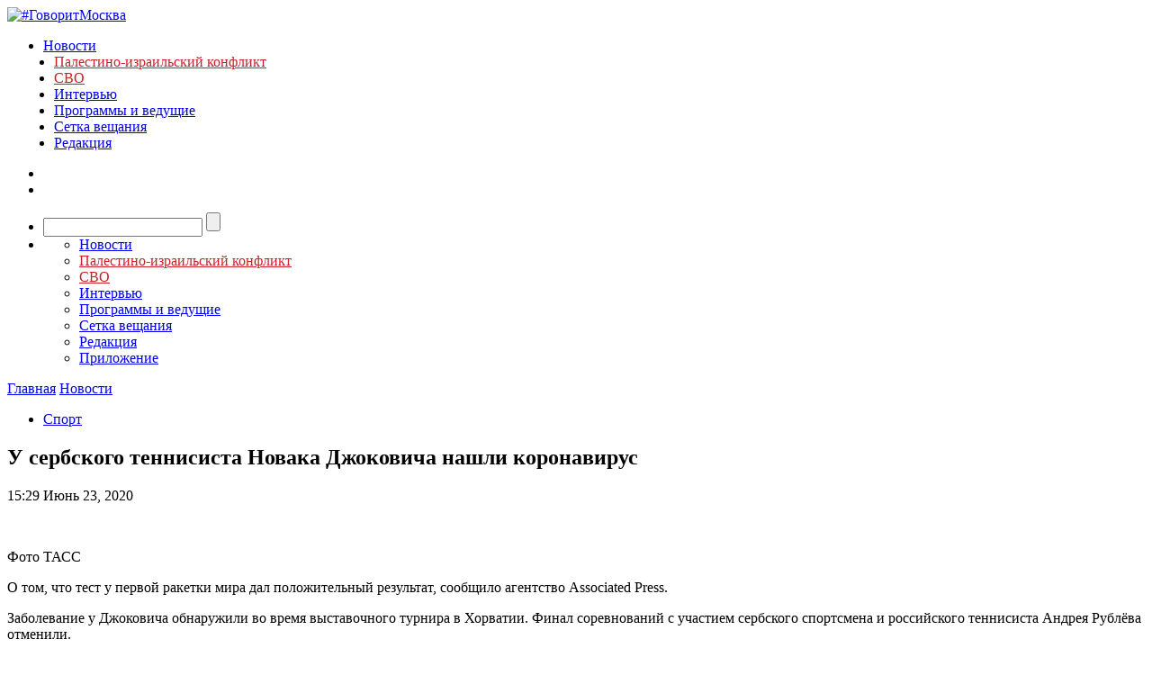

--- FILE ---
content_type: text/html; charset=utf-8
request_url: https://govoritmoskva.ru/news/237988/
body_size: 18318
content:
<!DOCTYPE html>
<html>
<head>
    <meta charset="utf-8">
    <meta http-equiv="X-UA-Compatible" content="IE=edge"><script type="text/javascript">(window.NREUM||(NREUM={})).init={ajax:{deny_list:["bam.nr-data.net"]},feature_flags:["soft_nav"]};(window.NREUM||(NREUM={})).loader_config={licenseKey:"ba539ec845",applicationID:"9371521",browserID:"9371529"};;/*! For license information please see nr-loader-rum-1.308.0.min.js.LICENSE.txt */
(()=>{var e,t,r={163:(e,t,r)=>{"use strict";r.d(t,{j:()=>E});var n=r(384),i=r(1741);var a=r(2555);r(860).K7.genericEvents;const s="experimental.resources",o="register",c=e=>{if(!e||"string"!=typeof e)return!1;try{document.createDocumentFragment().querySelector(e)}catch{return!1}return!0};var d=r(2614),u=r(944),l=r(8122);const f="[data-nr-mask]",g=e=>(0,l.a)(e,(()=>{const e={feature_flags:[],experimental:{allow_registered_children:!1,resources:!1},mask_selector:"*",block_selector:"[data-nr-block]",mask_input_options:{color:!1,date:!1,"datetime-local":!1,email:!1,month:!1,number:!1,range:!1,search:!1,tel:!1,text:!1,time:!1,url:!1,week:!1,textarea:!1,select:!1,password:!0}};return{ajax:{deny_list:void 0,block_internal:!0,enabled:!0,autoStart:!0},api:{get allow_registered_children(){return e.feature_flags.includes(o)||e.experimental.allow_registered_children},set allow_registered_children(t){e.experimental.allow_registered_children=t},duplicate_registered_data:!1},browser_consent_mode:{enabled:!1},distributed_tracing:{enabled:void 0,exclude_newrelic_header:void 0,cors_use_newrelic_header:void 0,cors_use_tracecontext_headers:void 0,allowed_origins:void 0},get feature_flags(){return e.feature_flags},set feature_flags(t){e.feature_flags=t},generic_events:{enabled:!0,autoStart:!0},harvest:{interval:30},jserrors:{enabled:!0,autoStart:!0},logging:{enabled:!0,autoStart:!0},metrics:{enabled:!0,autoStart:!0},obfuscate:void 0,page_action:{enabled:!0},page_view_event:{enabled:!0,autoStart:!0},page_view_timing:{enabled:!0,autoStart:!0},performance:{capture_marks:!1,capture_measures:!1,capture_detail:!0,resources:{get enabled(){return e.feature_flags.includes(s)||e.experimental.resources},set enabled(t){e.experimental.resources=t},asset_types:[],first_party_domains:[],ignore_newrelic:!0}},privacy:{cookies_enabled:!0},proxy:{assets:void 0,beacon:void 0},session:{expiresMs:d.wk,inactiveMs:d.BB},session_replay:{autoStart:!0,enabled:!1,preload:!1,sampling_rate:10,error_sampling_rate:100,collect_fonts:!1,inline_images:!1,fix_stylesheets:!0,mask_all_inputs:!0,get mask_text_selector(){return e.mask_selector},set mask_text_selector(t){c(t)?e.mask_selector="".concat(t,",").concat(f):""===t||null===t?e.mask_selector=f:(0,u.R)(5,t)},get block_class(){return"nr-block"},get ignore_class(){return"nr-ignore"},get mask_text_class(){return"nr-mask"},get block_selector(){return e.block_selector},set block_selector(t){c(t)?e.block_selector+=",".concat(t):""!==t&&(0,u.R)(6,t)},get mask_input_options(){return e.mask_input_options},set mask_input_options(t){t&&"object"==typeof t?e.mask_input_options={...t,password:!0}:(0,u.R)(7,t)}},session_trace:{enabled:!0,autoStart:!0},soft_navigations:{enabled:!0,autoStart:!0},spa:{enabled:!0,autoStart:!0},ssl:void 0,user_actions:{enabled:!0,elementAttributes:["id","className","tagName","type"]}}})());var p=r(6154),m=r(9324);let h=0;const v={buildEnv:m.F3,distMethod:m.Xs,version:m.xv,originTime:p.WN},b={consented:!1},y={appMetadata:{},get consented(){return this.session?.state?.consent||b.consented},set consented(e){b.consented=e},customTransaction:void 0,denyList:void 0,disabled:!1,harvester:void 0,isolatedBacklog:!1,isRecording:!1,loaderType:void 0,maxBytes:3e4,obfuscator:void 0,onerror:void 0,ptid:void 0,releaseIds:{},session:void 0,timeKeeper:void 0,registeredEntities:[],jsAttributesMetadata:{bytes:0},get harvestCount(){return++h}},_=e=>{const t=(0,l.a)(e,y),r=Object.keys(v).reduce((e,t)=>(e[t]={value:v[t],writable:!1,configurable:!0,enumerable:!0},e),{});return Object.defineProperties(t,r)};var w=r(5701);const x=e=>{const t=e.startsWith("http");e+="/",r.p=t?e:"https://"+e};var R=r(7836),k=r(3241);const A={accountID:void 0,trustKey:void 0,agentID:void 0,licenseKey:void 0,applicationID:void 0,xpid:void 0},S=e=>(0,l.a)(e,A),T=new Set;function E(e,t={},r,s){let{init:o,info:c,loader_config:d,runtime:u={},exposed:l=!0}=t;if(!c){const e=(0,n.pV)();o=e.init,c=e.info,d=e.loader_config}e.init=g(o||{}),e.loader_config=S(d||{}),c.jsAttributes??={},p.bv&&(c.jsAttributes.isWorker=!0),e.info=(0,a.D)(c);const f=e.init,m=[c.beacon,c.errorBeacon];T.has(e.agentIdentifier)||(f.proxy.assets&&(x(f.proxy.assets),m.push(f.proxy.assets)),f.proxy.beacon&&m.push(f.proxy.beacon),e.beacons=[...m],function(e){const t=(0,n.pV)();Object.getOwnPropertyNames(i.W.prototype).forEach(r=>{const n=i.W.prototype[r];if("function"!=typeof n||"constructor"===n)return;let a=t[r];e[r]&&!1!==e.exposed&&"micro-agent"!==e.runtime?.loaderType&&(t[r]=(...t)=>{const n=e[r](...t);return a?a(...t):n})})}(e),(0,n.US)("activatedFeatures",w.B)),u.denyList=[...f.ajax.deny_list||[],...f.ajax.block_internal?m:[]],u.ptid=e.agentIdentifier,u.loaderType=r,e.runtime=_(u),T.has(e.agentIdentifier)||(e.ee=R.ee.get(e.agentIdentifier),e.exposed=l,(0,k.W)({agentIdentifier:e.agentIdentifier,drained:!!w.B?.[e.agentIdentifier],type:"lifecycle",name:"initialize",feature:void 0,data:e.config})),T.add(e.agentIdentifier)}},384:(e,t,r)=>{"use strict";r.d(t,{NT:()=>s,US:()=>u,Zm:()=>o,bQ:()=>d,dV:()=>c,pV:()=>l});var n=r(6154),i=r(1863),a=r(1910);const s={beacon:"bam.nr-data.net",errorBeacon:"bam.nr-data.net"};function o(){return n.gm.NREUM||(n.gm.NREUM={}),void 0===n.gm.newrelic&&(n.gm.newrelic=n.gm.NREUM),n.gm.NREUM}function c(){let e=o();return e.o||(e.o={ST:n.gm.setTimeout,SI:n.gm.setImmediate||n.gm.setInterval,CT:n.gm.clearTimeout,XHR:n.gm.XMLHttpRequest,REQ:n.gm.Request,EV:n.gm.Event,PR:n.gm.Promise,MO:n.gm.MutationObserver,FETCH:n.gm.fetch,WS:n.gm.WebSocket},(0,a.i)(...Object.values(e.o))),e}function d(e,t){let r=o();r.initializedAgents??={},t.initializedAt={ms:(0,i.t)(),date:new Date},r.initializedAgents[e]=t}function u(e,t){o()[e]=t}function l(){return function(){let e=o();const t=e.info||{};e.info={beacon:s.beacon,errorBeacon:s.errorBeacon,...t}}(),function(){let e=o();const t=e.init||{};e.init={...t}}(),c(),function(){let e=o();const t=e.loader_config||{};e.loader_config={...t}}(),o()}},782:(e,t,r)=>{"use strict";r.d(t,{T:()=>n});const n=r(860).K7.pageViewTiming},860:(e,t,r)=>{"use strict";r.d(t,{$J:()=>u,K7:()=>c,P3:()=>d,XX:()=>i,Yy:()=>o,df:()=>a,qY:()=>n,v4:()=>s});const n="events",i="jserrors",a="browser/blobs",s="rum",o="browser/logs",c={ajax:"ajax",genericEvents:"generic_events",jserrors:i,logging:"logging",metrics:"metrics",pageAction:"page_action",pageViewEvent:"page_view_event",pageViewTiming:"page_view_timing",sessionReplay:"session_replay",sessionTrace:"session_trace",softNav:"soft_navigations",spa:"spa"},d={[c.pageViewEvent]:1,[c.pageViewTiming]:2,[c.metrics]:3,[c.jserrors]:4,[c.spa]:5,[c.ajax]:6,[c.sessionTrace]:7,[c.softNav]:8,[c.sessionReplay]:9,[c.logging]:10,[c.genericEvents]:11},u={[c.pageViewEvent]:s,[c.pageViewTiming]:n,[c.ajax]:n,[c.spa]:n,[c.softNav]:n,[c.metrics]:i,[c.jserrors]:i,[c.sessionTrace]:a,[c.sessionReplay]:a,[c.logging]:o,[c.genericEvents]:"ins"}},944:(e,t,r)=>{"use strict";r.d(t,{R:()=>i});var n=r(3241);function i(e,t){"function"==typeof console.debug&&(console.debug("New Relic Warning: https://github.com/newrelic/newrelic-browser-agent/blob/main/docs/warning-codes.md#".concat(e),t),(0,n.W)({agentIdentifier:null,drained:null,type:"data",name:"warn",feature:"warn",data:{code:e,secondary:t}}))}},1687:(e,t,r)=>{"use strict";r.d(t,{Ak:()=>d,Ze:()=>f,x3:()=>u});var n=r(3241),i=r(7836),a=r(3606),s=r(860),o=r(2646);const c={};function d(e,t){const r={staged:!1,priority:s.P3[t]||0};l(e),c[e].get(t)||c[e].set(t,r)}function u(e,t){e&&c[e]&&(c[e].get(t)&&c[e].delete(t),p(e,t,!1),c[e].size&&g(e))}function l(e){if(!e)throw new Error("agentIdentifier required");c[e]||(c[e]=new Map)}function f(e="",t="feature",r=!1){if(l(e),!e||!c[e].get(t)||r)return p(e,t);c[e].get(t).staged=!0,g(e)}function g(e){const t=Array.from(c[e]);t.every(([e,t])=>t.staged)&&(t.sort((e,t)=>e[1].priority-t[1].priority),t.forEach(([t])=>{c[e].delete(t),p(e,t)}))}function p(e,t,r=!0){const s=e?i.ee.get(e):i.ee,c=a.i.handlers;if(!s.aborted&&s.backlog&&c){if((0,n.W)({agentIdentifier:e,type:"lifecycle",name:"drain",feature:t}),r){const e=s.backlog[t],r=c[t];if(r){for(let t=0;e&&t<e.length;++t)m(e[t],r);Object.entries(r).forEach(([e,t])=>{Object.values(t||{}).forEach(t=>{t[0]?.on&&t[0]?.context()instanceof o.y&&t[0].on(e,t[1])})})}}s.isolatedBacklog||delete c[t],s.backlog[t]=null,s.emit("drain-"+t,[])}}function m(e,t){var r=e[1];Object.values(t[r]||{}).forEach(t=>{var r=e[0];if(t[0]===r){var n=t[1],i=e[3],a=e[2];n.apply(i,a)}})}},1738:(e,t,r)=>{"use strict";r.d(t,{U:()=>g,Y:()=>f});var n=r(3241),i=r(9908),a=r(1863),s=r(944),o=r(5701),c=r(3969),d=r(8362),u=r(860),l=r(4261);function f(e,t,r,a){const f=a||r;!f||f[e]&&f[e]!==d.d.prototype[e]||(f[e]=function(){(0,i.p)(c.xV,["API/"+e+"/called"],void 0,u.K7.metrics,r.ee),(0,n.W)({agentIdentifier:r.agentIdentifier,drained:!!o.B?.[r.agentIdentifier],type:"data",name:"api",feature:l.Pl+e,data:{}});try{return t.apply(this,arguments)}catch(e){(0,s.R)(23,e)}})}function g(e,t,r,n,s){const o=e.info;null===r?delete o.jsAttributes[t]:o.jsAttributes[t]=r,(s||null===r)&&(0,i.p)(l.Pl+n,[(0,a.t)(),t,r],void 0,"session",e.ee)}},1741:(e,t,r)=>{"use strict";r.d(t,{W:()=>a});var n=r(944),i=r(4261);class a{#e(e,...t){if(this[e]!==a.prototype[e])return this[e](...t);(0,n.R)(35,e)}addPageAction(e,t){return this.#e(i.hG,e,t)}register(e){return this.#e(i.eY,e)}recordCustomEvent(e,t){return this.#e(i.fF,e,t)}setPageViewName(e,t){return this.#e(i.Fw,e,t)}setCustomAttribute(e,t,r){return this.#e(i.cD,e,t,r)}noticeError(e,t){return this.#e(i.o5,e,t)}setUserId(e,t=!1){return this.#e(i.Dl,e,t)}setApplicationVersion(e){return this.#e(i.nb,e)}setErrorHandler(e){return this.#e(i.bt,e)}addRelease(e,t){return this.#e(i.k6,e,t)}log(e,t){return this.#e(i.$9,e,t)}start(){return this.#e(i.d3)}finished(e){return this.#e(i.BL,e)}recordReplay(){return this.#e(i.CH)}pauseReplay(){return this.#e(i.Tb)}addToTrace(e){return this.#e(i.U2,e)}setCurrentRouteName(e){return this.#e(i.PA,e)}interaction(e){return this.#e(i.dT,e)}wrapLogger(e,t,r){return this.#e(i.Wb,e,t,r)}measure(e,t){return this.#e(i.V1,e,t)}consent(e){return this.#e(i.Pv,e)}}},1863:(e,t,r)=>{"use strict";function n(){return Math.floor(performance.now())}r.d(t,{t:()=>n})},1910:(e,t,r)=>{"use strict";r.d(t,{i:()=>a});var n=r(944);const i=new Map;function a(...e){return e.every(e=>{if(i.has(e))return i.get(e);const t="function"==typeof e?e.toString():"",r=t.includes("[native code]"),a=t.includes("nrWrapper");return r||a||(0,n.R)(64,e?.name||t),i.set(e,r),r})}},2555:(e,t,r)=>{"use strict";r.d(t,{D:()=>o,f:()=>s});var n=r(384),i=r(8122);const a={beacon:n.NT.beacon,errorBeacon:n.NT.errorBeacon,licenseKey:void 0,applicationID:void 0,sa:void 0,queueTime:void 0,applicationTime:void 0,ttGuid:void 0,user:void 0,account:void 0,product:void 0,extra:void 0,jsAttributes:{},userAttributes:void 0,atts:void 0,transactionName:void 0,tNamePlain:void 0};function s(e){try{return!!e.licenseKey&&!!e.errorBeacon&&!!e.applicationID}catch(e){return!1}}const o=e=>(0,i.a)(e,a)},2614:(e,t,r)=>{"use strict";r.d(t,{BB:()=>s,H3:()=>n,g:()=>d,iL:()=>c,tS:()=>o,uh:()=>i,wk:()=>a});const n="NRBA",i="SESSION",a=144e5,s=18e5,o={STARTED:"session-started",PAUSE:"session-pause",RESET:"session-reset",RESUME:"session-resume",UPDATE:"session-update"},c={SAME_TAB:"same-tab",CROSS_TAB:"cross-tab"},d={OFF:0,FULL:1,ERROR:2}},2646:(e,t,r)=>{"use strict";r.d(t,{y:()=>n});class n{constructor(e){this.contextId=e}}},2843:(e,t,r)=>{"use strict";r.d(t,{G:()=>a,u:()=>i});var n=r(3878);function i(e,t=!1,r,i){(0,n.DD)("visibilitychange",function(){if(t)return void("hidden"===document.visibilityState&&e());e(document.visibilityState)},r,i)}function a(e,t,r){(0,n.sp)("pagehide",e,t,r)}},3241:(e,t,r)=>{"use strict";r.d(t,{W:()=>a});var n=r(6154);const i="newrelic";function a(e={}){try{n.gm.dispatchEvent(new CustomEvent(i,{detail:e}))}catch(e){}}},3606:(e,t,r)=>{"use strict";r.d(t,{i:()=>a});var n=r(9908);a.on=s;var i=a.handlers={};function a(e,t,r,a){s(a||n.d,i,e,t,r)}function s(e,t,r,i,a){a||(a="feature"),e||(e=n.d);var s=t[a]=t[a]||{};(s[r]=s[r]||[]).push([e,i])}},3878:(e,t,r)=>{"use strict";function n(e,t){return{capture:e,passive:!1,signal:t}}function i(e,t,r=!1,i){window.addEventListener(e,t,n(r,i))}function a(e,t,r=!1,i){document.addEventListener(e,t,n(r,i))}r.d(t,{DD:()=>a,jT:()=>n,sp:()=>i})},3969:(e,t,r)=>{"use strict";r.d(t,{TZ:()=>n,XG:()=>o,rs:()=>i,xV:()=>s,z_:()=>a});const n=r(860).K7.metrics,i="sm",a="cm",s="storeSupportabilityMetrics",o="storeEventMetrics"},4234:(e,t,r)=>{"use strict";r.d(t,{W:()=>a});var n=r(7836),i=r(1687);class a{constructor(e,t){this.agentIdentifier=e,this.ee=n.ee.get(e),this.featureName=t,this.blocked=!1}deregisterDrain(){(0,i.x3)(this.agentIdentifier,this.featureName)}}},4261:(e,t,r)=>{"use strict";r.d(t,{$9:()=>d,BL:()=>o,CH:()=>g,Dl:()=>_,Fw:()=>y,PA:()=>h,Pl:()=>n,Pv:()=>k,Tb:()=>l,U2:()=>a,V1:()=>R,Wb:()=>x,bt:()=>b,cD:()=>v,d3:()=>w,dT:()=>c,eY:()=>p,fF:()=>f,hG:()=>i,k6:()=>s,nb:()=>m,o5:()=>u});const n="api-",i="addPageAction",a="addToTrace",s="addRelease",o="finished",c="interaction",d="log",u="noticeError",l="pauseReplay",f="recordCustomEvent",g="recordReplay",p="register",m="setApplicationVersion",h="setCurrentRouteName",v="setCustomAttribute",b="setErrorHandler",y="setPageViewName",_="setUserId",w="start",x="wrapLogger",R="measure",k="consent"},5289:(e,t,r)=>{"use strict";r.d(t,{GG:()=>s,Qr:()=>c,sB:()=>o});var n=r(3878),i=r(6389);function a(){return"undefined"==typeof document||"complete"===document.readyState}function s(e,t){if(a())return e();const r=(0,i.J)(e),s=setInterval(()=>{a()&&(clearInterval(s),r())},500);(0,n.sp)("load",r,t)}function o(e){if(a())return e();(0,n.DD)("DOMContentLoaded",e)}function c(e){if(a())return e();(0,n.sp)("popstate",e)}},5607:(e,t,r)=>{"use strict";r.d(t,{W:()=>n});const n=(0,r(9566).bz)()},5701:(e,t,r)=>{"use strict";r.d(t,{B:()=>a,t:()=>s});var n=r(3241);const i=new Set,a={};function s(e,t){const r=t.agentIdentifier;a[r]??={},e&&"object"==typeof e&&(i.has(r)||(t.ee.emit("rumresp",[e]),a[r]=e,i.add(r),(0,n.W)({agentIdentifier:r,loaded:!0,drained:!0,type:"lifecycle",name:"load",feature:void 0,data:e})))}},6154:(e,t,r)=>{"use strict";r.d(t,{OF:()=>c,RI:()=>i,WN:()=>u,bv:()=>a,eN:()=>l,gm:()=>s,mw:()=>o,sb:()=>d});var n=r(1863);const i="undefined"!=typeof window&&!!window.document,a="undefined"!=typeof WorkerGlobalScope&&("undefined"!=typeof self&&self instanceof WorkerGlobalScope&&self.navigator instanceof WorkerNavigator||"undefined"!=typeof globalThis&&globalThis instanceof WorkerGlobalScope&&globalThis.navigator instanceof WorkerNavigator),s=i?window:"undefined"!=typeof WorkerGlobalScope&&("undefined"!=typeof self&&self instanceof WorkerGlobalScope&&self||"undefined"!=typeof globalThis&&globalThis instanceof WorkerGlobalScope&&globalThis),o=Boolean("hidden"===s?.document?.visibilityState),c=/iPad|iPhone|iPod/.test(s.navigator?.userAgent),d=c&&"undefined"==typeof SharedWorker,u=((()=>{const e=s.navigator?.userAgent?.match(/Firefox[/\s](\d+\.\d+)/);Array.isArray(e)&&e.length>=2&&e[1]})(),Date.now()-(0,n.t)()),l=()=>"undefined"!=typeof PerformanceNavigationTiming&&s?.performance?.getEntriesByType("navigation")?.[0]?.responseStart},6389:(e,t,r)=>{"use strict";function n(e,t=500,r={}){const n=r?.leading||!1;let i;return(...r)=>{n&&void 0===i&&(e.apply(this,r),i=setTimeout(()=>{i=clearTimeout(i)},t)),n||(clearTimeout(i),i=setTimeout(()=>{e.apply(this,r)},t))}}function i(e){let t=!1;return(...r)=>{t||(t=!0,e.apply(this,r))}}r.d(t,{J:()=>i,s:()=>n})},6630:(e,t,r)=>{"use strict";r.d(t,{T:()=>n});const n=r(860).K7.pageViewEvent},7699:(e,t,r)=>{"use strict";r.d(t,{It:()=>a,KC:()=>o,No:()=>i,qh:()=>s});var n=r(860);const i=16e3,a=1e6,s="SESSION_ERROR",o={[n.K7.logging]:!0,[n.K7.genericEvents]:!1,[n.K7.jserrors]:!1,[n.K7.ajax]:!1}},7836:(e,t,r)=>{"use strict";r.d(t,{P:()=>o,ee:()=>c});var n=r(384),i=r(8990),a=r(2646),s=r(5607);const o="nr@context:".concat(s.W),c=function e(t,r){var n={},s={},u={},l=!1;try{l=16===r.length&&d.initializedAgents?.[r]?.runtime.isolatedBacklog}catch(e){}var f={on:p,addEventListener:p,removeEventListener:function(e,t){var r=n[e];if(!r)return;for(var i=0;i<r.length;i++)r[i]===t&&r.splice(i,1)},emit:function(e,r,n,i,a){!1!==a&&(a=!0);if(c.aborted&&!i)return;t&&a&&t.emit(e,r,n);var o=g(n);m(e).forEach(e=>{e.apply(o,r)});var d=v()[s[e]];d&&d.push([f,e,r,o]);return o},get:h,listeners:m,context:g,buffer:function(e,t){const r=v();if(t=t||"feature",f.aborted)return;Object.entries(e||{}).forEach(([e,n])=>{s[n]=t,t in r||(r[t]=[])})},abort:function(){f._aborted=!0,Object.keys(f.backlog).forEach(e=>{delete f.backlog[e]})},isBuffering:function(e){return!!v()[s[e]]},debugId:r,backlog:l?{}:t&&"object"==typeof t.backlog?t.backlog:{},isolatedBacklog:l};return Object.defineProperty(f,"aborted",{get:()=>{let e=f._aborted||!1;return e||(t&&(e=t.aborted),e)}}),f;function g(e){return e&&e instanceof a.y?e:e?(0,i.I)(e,o,()=>new a.y(o)):new a.y(o)}function p(e,t){n[e]=m(e).concat(t)}function m(e){return n[e]||[]}function h(t){return u[t]=u[t]||e(f,t)}function v(){return f.backlog}}(void 0,"globalEE"),d=(0,n.Zm)();d.ee||(d.ee=c)},8122:(e,t,r)=>{"use strict";r.d(t,{a:()=>i});var n=r(944);function i(e,t){try{if(!e||"object"!=typeof e)return(0,n.R)(3);if(!t||"object"!=typeof t)return(0,n.R)(4);const r=Object.create(Object.getPrototypeOf(t),Object.getOwnPropertyDescriptors(t)),a=0===Object.keys(r).length?e:r;for(let s in a)if(void 0!==e[s])try{if(null===e[s]){r[s]=null;continue}Array.isArray(e[s])&&Array.isArray(t[s])?r[s]=Array.from(new Set([...e[s],...t[s]])):"object"==typeof e[s]&&"object"==typeof t[s]?r[s]=i(e[s],t[s]):r[s]=e[s]}catch(e){r[s]||(0,n.R)(1,e)}return r}catch(e){(0,n.R)(2,e)}}},8362:(e,t,r)=>{"use strict";r.d(t,{d:()=>a});var n=r(9566),i=r(1741);class a extends i.W{agentIdentifier=(0,n.LA)(16)}},8374:(e,t,r)=>{r.nc=(()=>{try{return document?.currentScript?.nonce}catch(e){}return""})()},8990:(e,t,r)=>{"use strict";r.d(t,{I:()=>i});var n=Object.prototype.hasOwnProperty;function i(e,t,r){if(n.call(e,t))return e[t];var i=r();if(Object.defineProperty&&Object.keys)try{return Object.defineProperty(e,t,{value:i,writable:!0,enumerable:!1}),i}catch(e){}return e[t]=i,i}},9324:(e,t,r)=>{"use strict";r.d(t,{F3:()=>i,Xs:()=>a,xv:()=>n});const n="1.308.0",i="PROD",a="CDN"},9566:(e,t,r)=>{"use strict";r.d(t,{LA:()=>o,bz:()=>s});var n=r(6154);const i="xxxxxxxx-xxxx-4xxx-yxxx-xxxxxxxxxxxx";function a(e,t){return e?15&e[t]:16*Math.random()|0}function s(){const e=n.gm?.crypto||n.gm?.msCrypto;let t,r=0;return e&&e.getRandomValues&&(t=e.getRandomValues(new Uint8Array(30))),i.split("").map(e=>"x"===e?a(t,r++).toString(16):"y"===e?(3&a()|8).toString(16):e).join("")}function o(e){const t=n.gm?.crypto||n.gm?.msCrypto;let r,i=0;t&&t.getRandomValues&&(r=t.getRandomValues(new Uint8Array(e)));const s=[];for(var o=0;o<e;o++)s.push(a(r,i++).toString(16));return s.join("")}},9908:(e,t,r)=>{"use strict";r.d(t,{d:()=>n,p:()=>i});var n=r(7836).ee.get("handle");function i(e,t,r,i,a){a?(a.buffer([e],i),a.emit(e,t,r)):(n.buffer([e],i),n.emit(e,t,r))}}},n={};function i(e){var t=n[e];if(void 0!==t)return t.exports;var a=n[e]={exports:{}};return r[e](a,a.exports,i),a.exports}i.m=r,i.d=(e,t)=>{for(var r in t)i.o(t,r)&&!i.o(e,r)&&Object.defineProperty(e,r,{enumerable:!0,get:t[r]})},i.f={},i.e=e=>Promise.all(Object.keys(i.f).reduce((t,r)=>(i.f[r](e,t),t),[])),i.u=e=>"nr-rum-1.308.0.min.js",i.o=(e,t)=>Object.prototype.hasOwnProperty.call(e,t),e={},t="NRBA-1.308.0.PROD:",i.l=(r,n,a,s)=>{if(e[r])e[r].push(n);else{var o,c;if(void 0!==a)for(var d=document.getElementsByTagName("script"),u=0;u<d.length;u++){var l=d[u];if(l.getAttribute("src")==r||l.getAttribute("data-webpack")==t+a){o=l;break}}if(!o){c=!0;var f={296:"sha512-+MIMDsOcckGXa1EdWHqFNv7P+JUkd5kQwCBr3KE6uCvnsBNUrdSt4a/3/L4j4TxtnaMNjHpza2/erNQbpacJQA=="};(o=document.createElement("script")).charset="utf-8",i.nc&&o.setAttribute("nonce",i.nc),o.setAttribute("data-webpack",t+a),o.src=r,0!==o.src.indexOf(window.location.origin+"/")&&(o.crossOrigin="anonymous"),f[s]&&(o.integrity=f[s])}e[r]=[n];var g=(t,n)=>{o.onerror=o.onload=null,clearTimeout(p);var i=e[r];if(delete e[r],o.parentNode&&o.parentNode.removeChild(o),i&&i.forEach(e=>e(n)),t)return t(n)},p=setTimeout(g.bind(null,void 0,{type:"timeout",target:o}),12e4);o.onerror=g.bind(null,o.onerror),o.onload=g.bind(null,o.onload),c&&document.head.appendChild(o)}},i.r=e=>{"undefined"!=typeof Symbol&&Symbol.toStringTag&&Object.defineProperty(e,Symbol.toStringTag,{value:"Module"}),Object.defineProperty(e,"__esModule",{value:!0})},i.p="https://js-agent.newrelic.com/",(()=>{var e={374:0,840:0};i.f.j=(t,r)=>{var n=i.o(e,t)?e[t]:void 0;if(0!==n)if(n)r.push(n[2]);else{var a=new Promise((r,i)=>n=e[t]=[r,i]);r.push(n[2]=a);var s=i.p+i.u(t),o=new Error;i.l(s,r=>{if(i.o(e,t)&&(0!==(n=e[t])&&(e[t]=void 0),n)){var a=r&&("load"===r.type?"missing":r.type),s=r&&r.target&&r.target.src;o.message="Loading chunk "+t+" failed: ("+a+": "+s+")",o.name="ChunkLoadError",o.type=a,o.request=s,n[1](o)}},"chunk-"+t,t)}};var t=(t,r)=>{var n,a,[s,o,c]=r,d=0;if(s.some(t=>0!==e[t])){for(n in o)i.o(o,n)&&(i.m[n]=o[n]);if(c)c(i)}for(t&&t(r);d<s.length;d++)a=s[d],i.o(e,a)&&e[a]&&e[a][0](),e[a]=0},r=self["webpackChunk:NRBA-1.308.0.PROD"]=self["webpackChunk:NRBA-1.308.0.PROD"]||[];r.forEach(t.bind(null,0)),r.push=t.bind(null,r.push.bind(r))})(),(()=>{"use strict";i(8374);var e=i(8362),t=i(860);const r=Object.values(t.K7);var n=i(163);var a=i(9908),s=i(1863),o=i(4261),c=i(1738);var d=i(1687),u=i(4234),l=i(5289),f=i(6154),g=i(944),p=i(384);const m=e=>f.RI&&!0===e?.privacy.cookies_enabled;function h(e){return!!(0,p.dV)().o.MO&&m(e)&&!0===e?.session_trace.enabled}var v=i(6389),b=i(7699);class y extends u.W{constructor(e,t){super(e.agentIdentifier,t),this.agentRef=e,this.abortHandler=void 0,this.featAggregate=void 0,this.loadedSuccessfully=void 0,this.onAggregateImported=new Promise(e=>{this.loadedSuccessfully=e}),this.deferred=Promise.resolve(),!1===e.init[this.featureName].autoStart?this.deferred=new Promise((t,r)=>{this.ee.on("manual-start-all",(0,v.J)(()=>{(0,d.Ak)(e.agentIdentifier,this.featureName),t()}))}):(0,d.Ak)(e.agentIdentifier,t)}importAggregator(e,t,r={}){if(this.featAggregate)return;const n=async()=>{let n;await this.deferred;try{if(m(e.init)){const{setupAgentSession:t}=await i.e(296).then(i.bind(i,3305));n=t(e)}}catch(e){(0,g.R)(20,e),this.ee.emit("internal-error",[e]),(0,a.p)(b.qh,[e],void 0,this.featureName,this.ee)}try{if(!this.#t(this.featureName,n,e.init))return(0,d.Ze)(this.agentIdentifier,this.featureName),void this.loadedSuccessfully(!1);const{Aggregate:i}=await t();this.featAggregate=new i(e,r),e.runtime.harvester.initializedAggregates.push(this.featAggregate),this.loadedSuccessfully(!0)}catch(e){(0,g.R)(34,e),this.abortHandler?.(),(0,d.Ze)(this.agentIdentifier,this.featureName,!0),this.loadedSuccessfully(!1),this.ee&&this.ee.abort()}};f.RI?(0,l.GG)(()=>n(),!0):n()}#t(e,r,n){if(this.blocked)return!1;switch(e){case t.K7.sessionReplay:return h(n)&&!!r;case t.K7.sessionTrace:return!!r;default:return!0}}}var _=i(6630),w=i(2614),x=i(3241);class R extends y{static featureName=_.T;constructor(e){var t;super(e,_.T),this.setupInspectionEvents(e.agentIdentifier),t=e,(0,c.Y)(o.Fw,function(e,r){"string"==typeof e&&("/"!==e.charAt(0)&&(e="/"+e),t.runtime.customTransaction=(r||"http://custom.transaction")+e,(0,a.p)(o.Pl+o.Fw,[(0,s.t)()],void 0,void 0,t.ee))},t),this.importAggregator(e,()=>i.e(296).then(i.bind(i,3943)))}setupInspectionEvents(e){const t=(t,r)=>{t&&(0,x.W)({agentIdentifier:e,timeStamp:t.timeStamp,loaded:"complete"===t.target.readyState,type:"window",name:r,data:t.target.location+""})};(0,l.sB)(e=>{t(e,"DOMContentLoaded")}),(0,l.GG)(e=>{t(e,"load")}),(0,l.Qr)(e=>{t(e,"navigate")}),this.ee.on(w.tS.UPDATE,(t,r)=>{(0,x.W)({agentIdentifier:e,type:"lifecycle",name:"session",data:r})})}}class k extends e.d{constructor(e){var t;(super(),f.gm)?(this.features={},(0,p.bQ)(this.agentIdentifier,this),this.desiredFeatures=new Set(e.features||[]),this.desiredFeatures.add(R),(0,n.j)(this,e,e.loaderType||"agent"),t=this,(0,c.Y)(o.cD,function(e,r,n=!1){if("string"==typeof e){if(["string","number","boolean"].includes(typeof r)||null===r)return(0,c.U)(t,e,r,o.cD,n);(0,g.R)(40,typeof r)}else(0,g.R)(39,typeof e)},t),function(e){(0,c.Y)(o.Dl,function(t,r=!1){if("string"!=typeof t&&null!==t)return void(0,g.R)(41,typeof t);const n=e.info.jsAttributes["enduser.id"];r&&null!=n&&n!==t?(0,a.p)(o.Pl+"setUserIdAndResetSession",[t],void 0,"session",e.ee):(0,c.U)(e,"enduser.id",t,o.Dl,!0)},e)}(this),function(e){(0,c.Y)(o.nb,function(t){if("string"==typeof t||null===t)return(0,c.U)(e,"application.version",t,o.nb,!1);(0,g.R)(42,typeof t)},e)}(this),function(e){(0,c.Y)(o.d3,function(){e.ee.emit("manual-start-all")},e)}(this),function(e){(0,c.Y)(o.Pv,function(t=!0){if("boolean"==typeof t){if((0,a.p)(o.Pl+o.Pv,[t],void 0,"session",e.ee),e.runtime.consented=t,t){const t=e.features.page_view_event;t.onAggregateImported.then(e=>{const r=t.featAggregate;e&&!r.sentRum&&r.sendRum()})}}else(0,g.R)(65,typeof t)},e)}(this),this.run()):(0,g.R)(21)}get config(){return{info:this.info,init:this.init,loader_config:this.loader_config,runtime:this.runtime}}get api(){return this}run(){try{const e=function(e){const t={};return r.forEach(r=>{t[r]=!!e[r]?.enabled}),t}(this.init),n=[...this.desiredFeatures];n.sort((e,r)=>t.P3[e.featureName]-t.P3[r.featureName]),n.forEach(r=>{if(!e[r.featureName]&&r.featureName!==t.K7.pageViewEvent)return;if(r.featureName===t.K7.spa)return void(0,g.R)(67);const n=function(e){switch(e){case t.K7.ajax:return[t.K7.jserrors];case t.K7.sessionTrace:return[t.K7.ajax,t.K7.pageViewEvent];case t.K7.sessionReplay:return[t.K7.sessionTrace];case t.K7.pageViewTiming:return[t.K7.pageViewEvent];default:return[]}}(r.featureName).filter(e=>!(e in this.features));n.length>0&&(0,g.R)(36,{targetFeature:r.featureName,missingDependencies:n}),this.features[r.featureName]=new r(this)})}catch(e){(0,g.R)(22,e);for(const e in this.features)this.features[e].abortHandler?.();const t=(0,p.Zm)();delete t.initializedAgents[this.agentIdentifier]?.features,delete this.sharedAggregator;return t.ee.get(this.agentIdentifier).abort(),!1}}}var A=i(2843),S=i(782);class T extends y{static featureName=S.T;constructor(e){super(e,S.T),f.RI&&((0,A.u)(()=>(0,a.p)("docHidden",[(0,s.t)()],void 0,S.T,this.ee),!0),(0,A.G)(()=>(0,a.p)("winPagehide",[(0,s.t)()],void 0,S.T,this.ee)),this.importAggregator(e,()=>i.e(296).then(i.bind(i,2117))))}}var E=i(3969);class I extends y{static featureName=E.TZ;constructor(e){super(e,E.TZ),f.RI&&document.addEventListener("securitypolicyviolation",e=>{(0,a.p)(E.xV,["Generic/CSPViolation/Detected"],void 0,this.featureName,this.ee)}),this.importAggregator(e,()=>i.e(296).then(i.bind(i,9623)))}}new k({features:[R,T,I],loaderType:"lite"})})()})();</script><script type="text/javascript">window.NREUM||(NREUM={});NREUM.info={"beacon":"bam.nr-data.net","queueTime":0,"licenseKey":"ba539ec845","agent":"","transactionName":"bwZXYkACCEpQVkdRClZMc0NcABJQXlscVgBPEBtAWwYRSgt7Vk8WfAZBV1sPMFBUQh1fAEw=","applicationID":"9371521","errorBeacon":"bam.nr-data.net","applicationTime":23}</script>
    <meta name="viewport" content="width=device-width, initial-scale=1">
    <link rel="icon" href="/favicon.ico" type="image/x-icon">
    







    <title>У сербского теннисиста Новака Джоковича нашли коронавирус</title>
    
        <meta name="description" content="О том, что тест у первой ракетки мира дал положительный результат, сообщило агентство Associated Press.">
    

    
        <meta name="keywords" content="Спорт">
    

    
        
        <meta property="og:title" content="У сербского теннисиста Новака Джоковича нашли коронавирус">
    

        

        
        <meta property="og:description" content="О том, что тест у первой ракетки мира дал положительный результат, сообщило агентство Associated Press.">
    

        
        <meta property="og:image" content="https://govoritmoskva.ru/media/news/2020/06/23/TASS_40291448.jpg">
    

        

        

    
    
        
        <meta property="twitter:title" content="У сербского теннисиста Новака Джоковича нашли коронавирус">
    

        

        
        <meta property="twitter:description" content="О том, что тест у первой ракетки мира дал положительный результат, сообщило агентство Associated Press.">
    

        
        <meta property="twitter:image" content="https://govoritmoskva.ru/media/news/2020/06/23/TASS_40291448.jpg">
    

        
        <meta property="twitter:card" content="summary">
    

        
        <meta property="twitter:site" content="@govoritmsk">
    

    
    
    
        <link rel="image_src" href="https://govoritmoskva.ru/media/news/2020/06/23/TASS_40291448.jpg">
    

<meta name="cmsmagazine" content="8c4613fb16d3b56117e451cda8523792" />
<meta name="google-site-verification" content="-xC43GnLpXRDlZwhDXDIAH27P5r83IvFLGand-YliOA" />
<meta name="yandex-verification" content="654c837a8e94c5ae" />
<meta name="yandex-verification" content="505bb806bff44a96" />
<meta name="mailru-domain" content="6VuOCsF78gt2438D" />
<meta name="zen-verification" content="kA32Cw1nC8cHarvnSD53LIHIqz3JAeOu5TMm39Ege6DVz5RRMAHajbU6imp2KsiX" />

    <title></title>

<link rel="alternate" hreflang="x-default" href="https://govoritmoskva.ru/" />
<link rel="alternate" hreflang="ru" href="https://govoritmoskva.ru/" />

    
        <link rel="stylesheet" href="/static/CACHE/css/95ba74649e1e.css" type="text/css" />
    
    <!--[if lt IE 9]>
      <script src="/static/scripts/lib/html5shiv.js"></script>
    <![endif]-->
<link rel="manifest" href="/manifest.json">

<script async src="https://jsn.24smi.net/smi.js"></script>

<!-- Global site tag (gtag.js) - Google Analytics -->
<script async src="https://www.googletagmanager.com/gtag/js?id=UA-66492832-1"></script>
<script>
  window.dataLayer = window.dataLayer || [];
  function gtag(){dataLayer.push(arguments);}
  gtag('js', new Date());

  gtag('config', 'UA-66492832-1');
</script>

<!-- Yandex.RTB -->
<script>window.yaContextCb=window.yaContextCb||[]</script>
<script src="https://yandex.ru/ads/system/context.js" async></script>
</head>
<body class="noJS">
<script>
    var bodyTag = document.getElementsByTagName("body")[0];
    bodyTag.className = bodyTag.className.replace("noJS", "hasJS");
</script>



    <!--LiveInternet counter--><script type="text/javascript"><!--
new Image().src = "//counter.yadro.ru/hit?r"+
escape(document.referrer)+((typeof(screen)=="undefined")?"":
";s"+screen.width+"*"+screen.height+"*"+(screen.colorDepth?
screen.colorDepth:screen.pixelDepth))+";u"+escape(document.URL)+
";"+Math.random();//--></script><!--/LiveInternet 63228c028b88e8bf --><!--c2996-->

<!-- Yandex.Metrika counter --><script type="text/javascript">(function (d, w, c) { (w[c] = w[c] || []).push(function() { try { w.yaCounter25431893 = new Ya.Metrika({id:25431893, webvisor:true, clickmap:true, trackLinks:true, accurateTrackBounce:true}); } catch(e) { } }); var n = d.getElementsByTagName("script")[0], s = d.createElement("script"), f = function () { n.parentNode.insertBefore(s, n); }; s.type = "text/javascript"; s.async = true; s.src = (d.location.protocol == "https:" ? "https:" : "http:") + "//mc.yandex.ru/metrika/watch.js"; if (w.opera == "[object Opera]") { d.addEventListener("DOMContentLoaded", f, false); } else { f(); } })(document, window, "yandex_metrika_callbacks");</script><noscript><div><img src="//mc.yandex.ru/watch/25431893" style="position:absolute; left:-9999px;" alt="" /></div></noscript><!-- /Yandex.Metrika counter -->

<!-- Yandex.Metrika counter --> <script type="text/javascript"> (function (d, w, c) { (w[c] = w[c] || []).push(function() { try { w.yaCounter39734335 = new Ya.Metrika({ id:39734335, clickmap:true, trackLinks:true, accurateTrackBounce:true, webvisor:true, trackHash:true }); } catch(e) { } }); var n = d.getElementsByTagName("script")[0], s = d.createElement("script"), f = function () { n.parentNode.insertBefore(s, n); }; s.type = "text/javascript"; s.async = true; s.src = "https://mc.yandex.ru/metrika/watch.js"; if (w.opera == "[object Opera]") { d.addEventListener("DOMContentLoaded", f, false); } else { f(); } })(document, window, "yandex_metrika_callbacks"); </script> <noscript><div><img src="https://mc.yandex.ru/watch/39734335" style="position:absolute; left:-9999px;" alt="" /></div></noscript> <!-- /Yandex.Metrika counter -->

<!-- Yandex.Metrika counter --> <script type="text/javascript"> (function (d, w, c) { (w[c] = w[c] || []).push(function() { try { w.yaCounter23905954 = new Ya.Metrika({ id:23905954, clickmap:true, trackLinks:true, accurateTrackBounce:true, webvisor:true, trackHash:true }); } catch(e) { } }); var n = d.getElementsByTagName("script")[0], s = d.createElement("script"), f = function () { n.parentNode.insertBefore(s, n); }; s.type = "text/javascript"; s.async = true; s.src = "https://mc.yandex.ru/metrika/watch.js"; if (w.opera == "[object Opera]") { d.addEventListener("DOMContentLoaded", f, false); } else { f(); } })(document, window, "yandex_metrika_callbacks"); </script> <noscript><div><img src="https://mc.yandex.ru/watch/39734335" style="position:absolute; left:-9999px;" alt="" /></div></noscript> <!-- /Yandex.Metrika counter -->

<script>
  (function(i,s,o,g,r,a,m){i['GoogleAnalyticsObject']=r;i[r]=i[r]||function(){
  (i[r].q=i[r].q||[]).push(arguments)},i[r].l=1*new Date();a=s.createElement(o),
  m=s.getElementsByTagName(o)[0];a.async=1;a.src=g;m.parentNode.insertBefore(a,m)
  })(window,document,'script','https://www.google-analytics.com/analytics.js','ga');

  ga('create', 'UA-52001561-1', 'auto');
  ga('create', 'UA-106467216-1', 'auto', 'clientTracker');
  ga('create', 'UA-66492832-1', 'auto');

  ga('send', 'pageview');
  ga('clientTracker.send', 'pageview');

</script>



<div class="printWatermark"></div>
<div class="pageWrap">
    <div class="topBanner">
    <div class="topBannerPlace">
        
            <!-- Yandex.RTB R-A-138240-6 -->
<div id="yandex_rtb_R-A-138240-6"></div>
<script>window.yaContextCb.push(()=>{
  Ya.Context.AdvManager.render({
    renderTo: 'yandex_rtb_R-A-138240-6',
    blockId: 'R-A-138240-6'
  })
})</script>
        
    </div>
</div>
    <header>
    <div class="pageContainer clearfix">
        <a class="logo" href="/"><img src="/static/images/new-logo.png" alt="#ГоворитМосква"/></a>
        <ul class="nav clearfix">

            <li><a href="/news/">Новости</a></li>
            <li style="margin-left: 12px;"><a href="/news/?rubric-select=24"><font color="cb2127">Палестино-израильский конфликт</font></a></li>
            <li style="margin-left: 12px;"><a href="/news/?rubric-select=22"><font color="cb2127">СВО</font></a></li>
            <li style="margin-left: 12px;"><a href="/interviews/">Интервью</a></li>
            <li style="margin-left: 12px;"><a href="/broadcasts/">Программы и ведущие</a></li>
            <li style="margin-left: 12px;"><a href="/broadcasts/schedule/">Сетка вещания</a></li>
	     <li style="margin-left: 12px;"><a href="/pages/about/">Редакция</a></li>
            <!-- li><a href="/blogs/">Разное</a></li -->
            <!-- li><a href="/reports/">Фоторепортажи</a></li -->
            <!-- li><a href="/applications/" class="application">Приложение</a></li -->

        </ul>
        <div class="b-search">
            <span class="btn-sear"></span>
            <div class="pop-search" style="display: none;">
                <form action="/search/" class="searchForm">
                    <input type="text" name="q">
                    <input type="submit" value="" style="position:absolute;left: -99999999px;"/>
                </form>
            </div><!--end pop-search-->
        </div>
        <ul class='smallMenu'>
            <li class="search_tab" data-tab="search_tab"><span></span></li>
            
            <li class="menu_tab" data-tab="menu_tab"><span></span></li>

        </ul>
    </div>
</header>
<ul class="smallMenuTabs">
    <li id='search_tab'>
        <div class='tabContent'>
            <form action="/search/" class="searchForm" method="get">
                <input type="text" name="q"/>
                <input type="submit" value=""/>
            </form>
        </div>
    </li>
    
    <li id='menu_tab'>
         <div class='tabContent'>
            <ul class="mobileMenu">
                <li><a href="/news/">Новости</a></li>
            <li><a href="/news/?rubric-select=24"><font color="cb2127">Палестино-израильский конфликт</font></a></li>
            <li><a href="/news/?rubric-select=22"><font color="cb2127">СВО</font></a></li>
                <li><a href="/interviews/">Интервью</a></li>
                <li><a href="/broadcasts/">Программы и ведущие</a></li>
                <li><a href="/broadcasts/schedule/">Сетка вещания</a></li>
                <!-- li><a href="/blogs/">Разное</a></li -->
	        <li><a href="/pages/about/">Редакция</a></li>
                <li><a href="/applications/" class="application">Приложение</a></li>
            </ul>
         </div>
    </li>
</ul>




    <div class="contentWrap">
        <div class="pageContainer">
            
            <section class="mainPage clearfix">
                <div class="leftColumn">
                    
            
    <div class="oneNewPage clearfix">
        <div class="newContent">
            <div class="newHeader">
                <p class="breadCrumbs">
                    <a href="/">Главная</a>
                    <span class="between"></span>
                    <a href="/news/">Новости</a>
                </p>
                <ul class="hashTags grey clearfix">
                    
                        <li><a data-no-instant href="/news/?rubric-select=10">Спорт</a></li>
                    
                </ul>
            </div>
            <h1>У сербского теннисиста Новака Джоковича нашли коронавирус<span class="icon-news-container">
        </span>
</h1>
            <p class="noteInformation">
                <span class="time">15:29</span> Июнь 23, 2020
                
                <!-- span class="like" data-title="Количество просмотров" >
                    <img src="/static/images/like-note.png" alt=""/>3278
                </span -->
                
                <!-- span
                    data-title="Поделиться в социальных сетях"
                    data-link="/news/237988/"
                    data-text="У сербского теннисиста Новака Джоковича нашли коронавирус"
                    data-app_label="news"
                    data-model_name="article"
                    data-object_id="237988"
                    class="share"
                 ><span><img src="/static/images/share-note.png" alt=""/>0</span></span -->
            </p>
            <div class="textContent">
                
                    <div class="mainPhoto clearfix">
                        <div class="photo">
                            
                                <a href="https://govoritmoskva.ru/media/news/2020/06/23/TASS_40291448.jpg"><img src="https://govoritmoskva.ru/media/cache/73/4e/734edcb1e768d729727b1bf9e19175fa.jpg" alt=""/></a>
                                <p class="desc">Фото ТАСС</p>
                            
                        </div>
                        
                    </div>
                
                <p>О том, что тест у первой ракетки мира дал положительный результат, сообщило агентство Associated Press.</p>
                <p>Заболевание у Джоковича обнаружили во время выставочного турнира в Хорватии. Финал соревнований с участием сербского спортсмена и российского теннисиста Андрея Рублёва отменили.</p>
            </div>
<div align="center" >

</div>
            <div class="shareAndPrint clearfix">
                
                    
                        <!-- include 'social_share.jinja2' -->
                    
                    <a data-no-instant href="/news/237988/?print=1" class="print greyButton"><img src="/static/images/print-icon.png" width="16" height="14" alt=""/>Версия для печати</a>
                
            </div>
            <div class="all">
                <div class="button">
                    <a class="dark" href="/news/">Все новости</a>
                </div>
            
    <noindex>
<div id="infox_3904" style="margin: 0px 0px 0px 0px;  padding: 0px 0px 1px 0px; min-height: 270px;"></div>
<script type="text/javascript"> 
    (function(w, d, n, s, t) {
        w[n] = w[n] || [];
        w[n].push(function() {
            INFOX3904.renderTo("infox_3904");
        });
        t = d.getElementsByTagName("script")[0];
        s = d.createElement("script");
        s.type = "text/javascript";
        s.src = "//rb.infox.sg/infox/3904";
        s.async = true;
        t.parentNode.insertBefore(s, t);
    })(this, this.document, "infoxContextAsyncCallbacks3904");
</script>

<div class="smi24__informer smi24__auto" data-smi-blockid="30749"></div>
<div class="smi24__informer smi24__auto" data-smi-blockid="30751"></div>
<script>(window.smiq = window.smiq || []).push({});</script>
</noindex>

		</div>
        </div>
        <div class="otherNews">
            <div class="dark sectionHeader">
                Новости по теме
            </div>
            <ul class="newsList">
                
                    <li>
                        <p class="noteInformation">
                            <!-- span class="time">09:25</span> Сен. 2, 2023 <a class="like" href=""><img src="/static/images/like-note.png" alt=""/>2367</a -->
                            <span class="time">09:25</span> Сен. 2, 2023
                        </p>
                        <p><a href="/news/378080/">Новак Джокович вышел в четвёртый тур US Open</a></p>
                    </li>
                
                    <li>
                        <p class="noteInformation">
                            <!-- span class="time">07:39</span> Март 10, 2022 <a class="like" href=""><img src="/static/images/like-note.png" alt=""/>7849</a -->
                            <span class="time">07:39</span> Март 10, 2022
                        </p>
                        <p><a href="/news/308096/">Новак Джокович не приедет на турниры в США</a></p>
                    </li>
                
                    <li>
                        <p class="noteInformation">
                            <!-- span class="time">13:35</span> Июнь 9, 2020 <a class="like" href=""><img src="/static/images/like-note.png" alt=""/>2691</a -->
                            <span class="time">13:35</span> Июнь 9, 2020
                        </p>
                        <p><a href="/news/236561/">Мэр Хабаровска сообщил, что заболел коронавирусом</a></p>
                    </li>
                
                    <li>
                        <p class="noteInformation">
                            <!-- span class="time">19:56</span> Май 16, 2020 <a class="like" href=""><img src="/static/images/like-note.png" alt=""/>3218</a -->
                            <span class="time">19:56</span> Май 16, 2020
                        </p>
                        <p><a href="/news/234211/">В Чечне более 50 врачей заболели коронавирусом</a></p>
                    </li>
                
                    <li>
                        <p class="noteInformation">
                            <!-- span class="time">19:22</span> Май 10, 2020 <a class="like" href=""><img src="/static/images/like-note.png" alt=""/>3547</a -->
                            <span class="time">19:22</span> Май 10, 2020
                        </p>
                        <p><a href="/news/233596/">В Тамбовской области коронавирусом заболел трёхдневный младенец</a></p>
                    </li>
                
                    <li>
                        <p class="noteInformation">
                            <!-- span class="time">17:19</span> Май 4, 2020 <a class="like" href=""><img src="/static/images/like-note.png" alt=""/>3023</a -->
                            <span class="time">17:19</span> Май 4, 2020
                        </p>
                        <p><a href="/news/233021/">Муфтий Дагестана и его семья заболели коронавирусом</a></p>
                    </li>
                
            </ul>	   <div style="width: 100%; background: #ffffff;">
    <div id="infox_3902" style="margin: 0px 0px 0px 0px;  padding: 0px 0px 1px 0px; min-height: 270px;"></div><br>
<script type="text/javascript"> 
    (function(w, d, n, s, t) {
        w[n] = w[n] || [];
        w[n].push(function() {
            INFOX3902.renderTo("infox_3902");
        });
        t = d.getElementsByTagName("script")[0];
        s = d.createElement("script");
        s.type = "text/javascript";
        s.src = "//rb.infox.sg/infox/3902";
        s.async = true;
        t.parentNode.insertBefore(s, t);
    })(this, this.document, "infoxContextAsyncCallbacks3902");
</script>
</div>
        </div>
    </div>


                </div>
                
    <div class="rightColumn">
	
    <div class="darkPart">
    
    <!-- Yandex.RTB R-A-138240-8 -->
<div id="yandex_rtb_R-A-138240-8"></div>
<script>window.yaContextCb.push(()=>{
  Ya.Context.AdvManager.render({
    renderTo: 'yandex_rtb_R-A-138240-8',
    blockId: 'R-A-138240-8'
  })
})</script>


        
	<div class="connection">
    <p class="title">Связь с эфиром</p>
    <ul class="contacts clearfix">
        <li><span>СМС</span>+7 (925) 88-88-948</li>
        <li><span>Звонок</span>+7 (495) 73-73-948</li>
        <li><span>Telegram</span><a target="_blank" href="https://t.me/govoritmskbot" >govoritmskbot</a></li>
        <li><span>Письмо</span><a href="mailto://info@govoritmoskva.ru">info@govoritmoskva.ru</a></li>
    </ul>
</div>
	
    <br>
<div align="center">
<a href="https://www.youtube.com/channel/UCh8sNGhBJFBrPTLw5fzk1uA" target="_blank"><img src="/static/img/youtube.jpeg"  width="100%" /></a>
<a href="https://t.me/radiogovoritmsk" target="_blank"><img src="/static/img/TG.gif"  width="100%" /></a>
</div>





    </div>
</div>

            </section>
        </div>
    </div>
</div>

<footer class="pageContainer">
    <div class="footerInner clearfix">
        <div class='clearfix'>
            <ul class="nav clearfix">
<li><img src="/static/images/icon-sab2.png" /></li>

                <li><a href="/news/">Новости</a></li>
                <li><a href="/interviews/">Интервью</a></li>
                <li><a href="/broadcasts/">Программы и ведущие</a></li>
                <li><a href="/broadcasts/schedule/">Сетка вещания</a></li>
                <!-- li><a href="/blogs/">Разное</a></li -->
                <li class="last"><a href="/applications/" class="application">Мобильное приложение</a></li>
            </ul>

            <div class="columns clearfix">
                <div class="social">
                    <p>Мы в соцсетях</p>
                    <ul class="social">
                        <li><noindex><a target="_blank" href="https://vk.com/govoritmoskvafm" class="vk"></a></noindex></li>
                    </ul>
                </div>
                <div class="contacts">
                    <p class="phone">8 (495) 950-62-26</p>
                    <p class="mail"><a href="mailto://info@govoritmoskva.ru">info@govoritmoskva.ru</a></p>
                </div>
                <div class="links">
                    <p><a href="/pages/ads/">Реклама на радио</a></p>
                    <!-- p><a href="/blogs/">Разное</a></p -->
                    <p><a href="/pages/4astoti/">Города вещания</a></p>
                    <p><a href="/pages/nashi-slushateli/">Наши слушатели</a></p>
                </div>
                <!-- div class="createBy clearfix">
                    <p>&mdash; создание сайта</p>
                    <noindex><a href="http://greensight.ru" target="_blank"><img src="/static/images/greensight.gif" width="65" height="66" alt=""/></a></noindex>
                </div -->
            </div>
        </div>
        <div class="bottomInform">
            <div class="logoCont">
                <a href="/"><img src="/static/images/logo-bottom.jpg" width="274" height="43" alt="#ГОВОРИТМОСКВА"/></a>
            </div>

            <p>Все права защищены. 2014-2025&nbsp;&copy; &laquo;Говорит Москва&raquo;</p>
        </div>
<div style="font-size: 8pt; color: #545454; line-height: 1.5;">Сетевое издание «ГОВОРИТМОСКВА.РУ/GOVORITMOSKVA.RU». Предназначено для лиц старше 16 лет. Свидетельство о регистрации СМИ Эл № 77-64961 от 04 марта 2016 года выдано Федеральной службой по надзору в сфере связи, информационных технологий и массовых коммуникаций (Роскомнадзор). Адрес: 123298, Москва, ул. 3-я Хорошевская, дом 12, пом. 22. Учредитель Общество с ограниченной ответственностью «РУ ФМ» (123298 Москва, ул. 3-я Хорошевская, дом 12, пом. 22). Доменное имя сайта GOVORITMOSKVA.RU. Территория распространения – Российская Федерация и зарубежные страны. Языки: русский и английский. Главный редактор Бабаян Роман Георгиевич. Email: info@govoritmoskva.ru. Номер телефона: +7 (495) 950-62-26</div>
<div style="font-size: 8pt; color: #545454; line-height: 1.5;">*Экстремистские и террористические организации, запрещенные в Российской Федерации: «Правый сектор», «Украинская повстанческая армия» (УПА), «ИГИЛ», «Джабхат Фатх аш-Шам» (бывшая «Джабхат ан-Нусра», «Джебхат ан-Нусра»), Коалиция исламских группировок «Хайят Тахрир аш-Шам», Национал-Большевистская партия, «Аль-Каида», «УНА-УНСО», «Талибан», «Меджлис крымско-татарского народа», «Свидетели Иеговы», «Мизантропик Дивижн», «Братство» Корчинского, «Артподготовка», Религиозная организация «Управленческий центр Свидетелей Иеговы в России» и входящие в ее структуру местные религиозные организации.</div>
<div style="font-size: 8pt; color: #545454; line-height: 1.5;">Информация, размещенная на портале, а именно: текстовые материалы, элементы дизайна, логотипы, товарные знаки, фотографии, видео и аудио охраняются законодательством Российской Федерации и международными нормами права и не могут быть использованы без разрешения правообладателей. Согласно ст.ст. 1274,1275 ГК РФ, при любом использовании материалов, размещенных на портале, в том числе цитировании, активная гиперссылка на материал является обязательной. Мнение редакции может не совпадать с мнением отдельных авторов и колумнистов.</div>

    </div>


</footer>
<!-- Yandex.RTB R-A-138240-10 -->
<script>
window.yaContextCb.push(()=>{
	Ya.Context.AdvManager.render({
		"blockId": "R-A-138240-10",
		"type": "floorAd",
		"platform": "desktop"
	})
})
</script>
<!-- Yandex.RTB R-A-138240-11 -->
<script>
window.yaContextCb.push(()=>{
	Ya.Context.AdvManager.render({
		"blockId": "R-A-138240-11",
		"type": "floorAd",
		"platform": "touch"
	})
})
</script>
<div id="success-popup" data-bind="showPopup: {value: isMessageSend, timeout: true}" class="white-popup mfp-hide">
    Сообщение отправлено
</div>




<div id="player"></div>

<div id="jp_container_1" class="jp-audio">
    <div class="jp-hide"></div>
    <div class="jp-type-single">
        <div class="jp-gui jp-interface">
            <ul class="jp-controls">
                <li><a href="javascript:;" class="jp-play" tabindex="1">play</a></li>
                <li><a href="javascript:;" class="jp-pause" tabindex="1">pause</a></li>
                <li><a href="javascript:;" class="jp-mute" tabindex="1" title="mute">mute</a></li>
                <li><a href="javascript:;" class="jp-unmute" tabindex="1" title="unmute">unmute</a></li>
                <li><a href="javascript:;" class="jp-volume-max" tabindex="1" title="max volume">max volume</a></li>
            </ul>
            <div class="jp-progress">
                <div class="jp-seek-bar">
                    <div class="jp-play-bar"></div>

                </div>
            </div>
            <div class="jp-volume-bar">
                <div class="jp-volume-bar-value"></div>
            </div>
            <div class="jp-time-holder">
                <div class="jp-current-time">02:01</div>
                <div class="jp-duration">-01:27</div>

                <ul class="jp-toggles">
                    <li><a href="javascript:;" class="jp-repeat" tabindex="1" title="repeat" style="display: none;">repeat</a></li>
                    <li><a href="javascript:;" class="jp-repeat-off" tabindex="1" title="repeat off" style="display: block;">repeat off</a></li>
                </ul>
            </div>
        </div>
        <div class="jp-no-solution">
            <span>Update Required</span>
            To play the media you will need to either update your browser to a recent version or update your <noindex><a href="http://get.adobe.com/flashplayer/" target="_blank">Flash plugin</a></noindex>.
        </div>
    </div>
</div>

<script type="text/javascript" src="/static/CACHE/js/344d0a5510eb.js"></script>


    <script data-no-instant src="/static/scripts/lib/jquery.fancybox.pack.js"></script>
    <script data-no-instant src="/static/scripts/fancybox_text_init.js"></script>



</body>
</html>

--- FILE ---
content_type: text/javascript; charset=utf-8
request_url: https://rb.infox.sg/json?id=3904&adblock=false&o=0
body_size: 6044
content:
[{"img": "https://rb.infox.sg/img/901409/image_402.jpg?582", "width": "300", "height": "185", "bg_hex": "#1F3C80", "bg_rgb": "31,60,128", "text_color": "#fff", "timestamp": "1770024579120", "created": "1770020750693", "id": "901409", "title": "«Это был манифест»: в Китае восхитились едкой сатирой Путина", "category": "politics", "body": "Устойчивость российской системы военно-технического сотрудничества, несмотря на санкционное давление, вызвала острую реакцию на Западе. Такой анализ приводит китайское издание Sohu.", "source": "life.ru", "linkTarget": "byDefault", "url": "//rb.infox.sg/click?aid=901409&type=exchange&id=3904&su=aHR0cHM6Ly9jaXMuaW5mb3guc2cvb3RoZXJzL25ld3MvNXJ2a1ovP3V0bV9zb3VyY2U9Z292b3JpdG1vc2t2YS5ydSZ1dG1fY2FtcGFpZ249MzkwNCZ1dG1fbWVkaXVtPWV4Y2hhbmdlJnV0bV9jb250ZW50PWxpZmUucnUmaWQ9Z292b3JpdG1vc2t2YS5ydS=="}, {"img": "https://rb.infox.sg/img/901405/image_402.jpg?121", "width": "300", "height": "185", "bg_hex": "#8A919D", "bg_rgb": "138,145,157", "text_color": "#000", "timestamp": "1770024579120", "created": "1770020318940", "id": "901405", "title": "Скончался еще один пострадавший при взрыве в учебном центре МВД", "category": "others", "body": "Третий пострадавший при взрыве светошумовой гранаты в учебном центре МВД в Сыктывкаре скончался.", "source": "ya-turbo.ru", "linkTarget": "byDefault", "url": "//rb.infox.sg/click?aid=901405&type=exchange&id=3904&su=aHR0cHM6Ly9jaXMuaW5mb3guc2cvb3RoZXJzL25ld3MvNXJsWXEvP3V0bV9zb3VyY2U9Z292b3JpdG1vc2t2YS5ydSZ1dG1fY2FtcGFpZ249MzkwNCZ1dG1fbWVkaXVtPWV4Y2hhbmdlJnV0bV9jb250ZW50PXlhLXR1cmJvLnJ1JmlkPWdvdm9yaXRtb3NrdmEucnU="}, {"img": "https://rb.infox.sg/img/901373/image_402.jpg?741", "width": "300", "height": "185", "bg_hex": "#939190", "bg_rgb": "147,145,144", "text_color": "#000", "timestamp": "1770024579120", "created": "1770018396211", "id": "901373", "title": "Эксперт Эпископос раскритиковал слова Каллас о России", "category": "politics", "body": "На Западе возмутились заявлением верховного представителя Европейского союза (ЕС) по иностранным делам и политике безопасности Каи Каллас о России.", "source": "ya-turbo.ru", "linkTarget": "byDefault", "url": "//rb.infox.sg/click?aid=901373&type=exchange&id=3904&su=aHR0cHM6Ly9jaXMuaW5mb3guc2cvb3RoZXJzL25ld3MvNXJxUWUvP3V0bV9zb3VyY2U9Z292b3JpdG1vc2t2YS5ydSZ1dG1fY2FtcGFpZ249MzkwNCZ1dG1fbWVkaXVtPWV4Y2hhbmdlJnV0bV9jb250ZW50PXlhLXR1cmJvLnJ1JmlkPWdvdm9yaXRtb3NrdmEucnU="}, {"img": "https://rb.infox.sg/img/901397/image_402.jpg?25", "width": "300", "height": "185", "bg_hex": "#A799A1", "bg_rgb": "167,153,161", "text_color": "#000", "timestamp": "1770024579120", "created": "1770020013291", "id": "901397", "title": "Медведев заявил, что власть в Европе захватила шайка безумцев", "category": "politics", "body": "Заместитель председателя Совета безопасности России Дмитрий Медведев 1 февраля раскритиковал власть в Евросоюзе, в частности ответственных за международные дела.", "source": "ya-turbo.ru", "linkTarget": "byDefault", "url": "//rb.infox.sg/click?aid=901397&type=exchange&id=3904&su=aHR0cHM6Ly9jaXMuaW5mb3guc2cvb3RoZXJzL25ld3MvNXJuWjYvP3V0bV9zb3VyY2U9Z292b3JpdG1vc2t2YS5ydSZ1dG1fY2FtcGFpZ249MzkwNCZ1dG1fbWVkaXVtPWV4Y2hhbmdlJnV0bV9jb250ZW50PXlhLXR1cmJvLnJ1JmlkPWdvdm9yaXRtb3NrdmEucnU="}, {"img": "https://rb.infox.sg/img/901372/image_402.jpg?107", "width": "300", "height": "185", "bg_hex": "#423D3B", "bg_rgb": "66,61,59", "text_color": "#fff", "timestamp": "1770024579120", "created": "1770018356069", "id": "901372", "title": "СМИ: Space Energy планирует запустить ракету Kamchatka-1 в 2026-м", "category": "others", "body": "Российская частная компания Space Energy планирует впервые запустить суборбитальную ракету сверхлёгкого класса Kamchatka-1 в третьем квартале 2026 года, сообщил РИА Новости", "source": "ya-turbo.ru", "linkTarget": "byDefault", "url": "//rb.infox.sg/click?aid=901372&type=exchange&id=3904&su=aHR0cHM6Ly9jaXMuaW5mb3guc2cvb3RoZXJzL25ld3MvNXJzeEIvP3V0bV9zb3VyY2U9Z292b3JpdG1vc2t2YS5ydSZ1dG1fY2FtcGFpZ249MzkwNCZ1dG1fbWVkaXVtPWV4Y2hhbmdlJnV0bV9jb250ZW50PXlhLXR1cmJvLnJ1JmlkPWdvdm9yaXRtb3NrdmEucnU="}, {"img": "https://rb.infox.sg/img/901375/image_402.jpg?391", "width": "300", "height": "185", "bg_hex": "#777876", "bg_rgb": "119,120,118", "text_color": "#fff", "timestamp": "1770024579120", "created": "1770018744894", "id": "901375", "title": "Володин напомнил о росте социальных выплат с 1 февраля", "category": "others", "body": "Председатель Государственной думы Вячеслав Володин напомнил, что с 1 февраля в России более 40 социальных выплат и пособий выросли на 5,6%. Соответствующее заявление Володина", "source": "ya-turbo.ru", "linkTarget": "byDefault", "url": "//rb.infox.sg/click?aid=901375&type=exchange&id=3904&su=aHR0cHM6Ly9jaXMuaW5mb3guc2cvb3RoZXJzL25ld3MvNXJwWDYvP3V0bV9zb3VyY2U9Z292b3JpdG1vc2t2YS5ydSZ1dG1fY2FtcGFpZ249MzkwNCZ1dG1fbWVkaXVtPWV4Y2hhbmdlJnV0bV9jb250ZW50PXlhLXR1cmJvLnJ1JmlkPWdvdm9yaXRtb3NrdmEucnU="}]